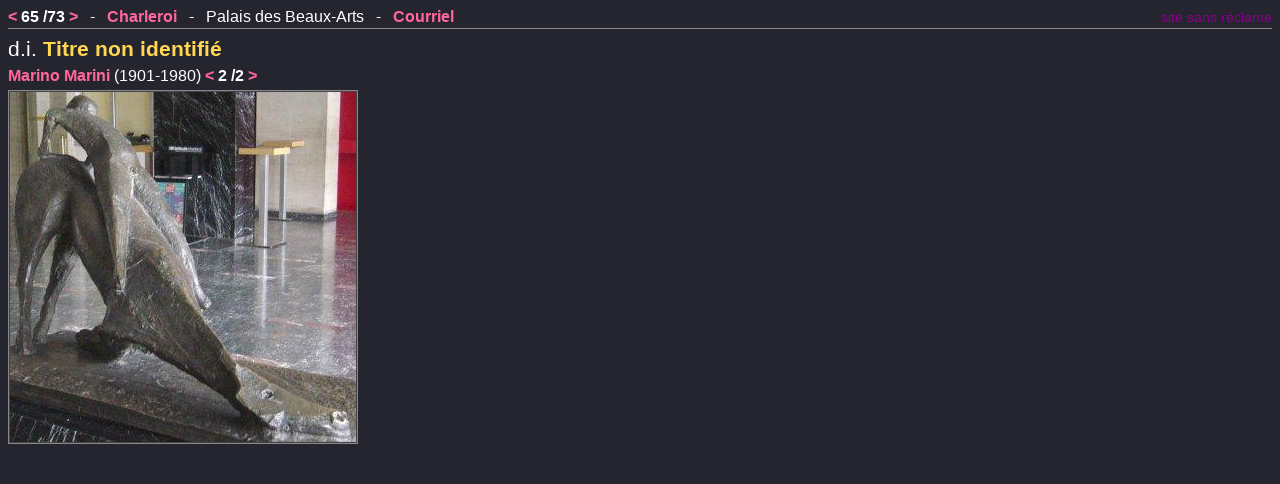

--- FILE ---
content_type: text/html
request_url: http://sculpturepublique.be/6000/Marini.htm
body_size: 602
content:
<!DOCTYPE HTML>
<html lang="fr"><head>
<meta charset="utf-8">
<title>MM: titre non identifié</title>
<meta name="author" content="Jean-Christophe Beumier">
<meta name="description" content="Promenade en Belgique à la découverte de sculptures dans l'espace public. Site non exhaustif!">

<link rel="stylesheet" href="../spb.css" type="text/css">
<meta name="viewport" content="width=device-width, initial-scale=1.0">
</head><body>
<div class="ssr"><a href="../ssr.htm">site sans réclame</a></div>
<div><span id="lieu"><a href="Mathot-Cylindre.htm">&lt;</a> <b>65 /73</b> <a href="-Tambour.htm"> &gt;</a></span> &nbsp; - &nbsp;
<a href="index.htm">Charleroi</a> &nbsp; - &nbsp;
Palais des Beaux-Arts &nbsp; - &nbsp;
<a href="../courriel.htm">Courriel</a>
</div>
<hr>

<h3>d.i. <em>Titre non identifié</em></h3>
<p>
<a href="../artistes.htm#marini">Marino Marini</a> (1901-1980)
<span id="artiste"><a href ="../2000/Marini-GrandeDanseuse.htm">&lt;</a> <b>2 /2</b> <a href ="../2000/Marini-GrandeDanseuse.htm"> &gt;</a></span>
<div>
<img src="Marini.jpg">
</div>
</body></html>


--- FILE ---
content_type: text/css
request_url: http://sculpturepublique.be/spb.css
body_size: 653
content:
/* feuille de style pour www.sculpturepublique.be */

body {
color:#fff;
background:#252530;
font-family:sans-serif;
font-size:100%;
}

a { color:#f69; font-weight:bold; text-decoration:none; }
a:hover { color:#f47; }
a:active { color:#fff; }
a:visited { color:#d69; }

a.x { color:#88c; text-decoration:underline; }
a.x:visited { color:#88c; } /* text-decoration:underline; */
a.x:hover { color:#77c; }

.ssr { float:right; }
.ssr a {color:#808; font-weight:normal; font-size:85%; }

h1 { color:#ffd750; font-size:150%; margin:.4em 0 .4em; }
h2 { color:#ffd750; font-size:140%; margin-top:.5em 1% .4em; }
h3 { font-weight:normal; color:#fff; font-size:130%; margin:.4em 0 .3em; }
h4 { color:#ffd750; font-size:120%; margin:.3em .5em .3em; }

p { margin:.3em 0 .3em; }

img { border:solid 1px #888; padding:1px; background:#444; }

.small { font-size:.85em; margin:0 0 .3em }
.sm { font-size:.85em; margin:0 0 .3em }
.s { font-size:.85em; margin:0 0 .3em }

.fl { float:left; margin:0 1em .5em; }

div { color:#ffffff; margin:0px; font-family:sans-serif; }

em { color:#ffd750; font-weight:bold; font-style:normal; }

abbr { border:solid #ffa 1px; color:#ffa; cursor:default; padding:0 .1em 0 .2em; padding-bottom:-.5em; }

.ext { color:#88c; text-decoration:underline; }

ul { margin:0em; margin-left:1%; font-family:sans-serif; }

table { border:0; margin:0; margin-left:0%; margin-right:0%; }
td { font-family:sans-serif; font-weight:bold; }

hr { margin-top:.1em; border:solid 0px; height:1px; background-color:#888; color:#888; border-color:#888; }

s { color:#aaf; text-decoration:none; }
s s { display:none; }
s:hover s { display:inline; position:absolute; color:black; background:#aaf; margin-top:-1.3em; margin-left:-3em; padding:2px 4px 2px 3px; border:solid 1px; font-style:normal; }

